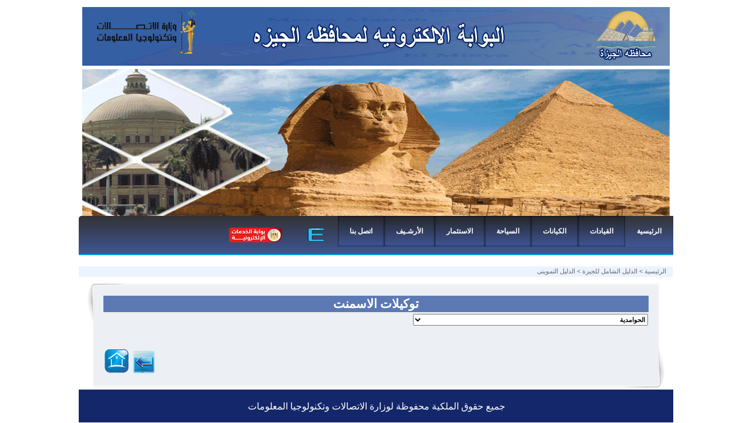

--- FILE ---
content_type: text/html; charset=utf-8
request_url: http://giza.gov.eg/Daleel/Cooking/Cement.aspx
body_size: 9647
content:

<!DOCTYPE html PUBLIC "-//W3C//DTD HTML 4.01 Transitional//EN" "http://www.w3.org/TR/html4/loose.dtd">
<html __expr-val-dir="rtl" dir="rtl">
<head><meta name="GENERATOR" content="Microsoft SharePoint" /><meta name="progid" content="SharePoint.WebPartPage.Document" /><meta http-equiv="Content-Type" content="text/html; charset=utf-8" /><meta http-equiv="Expires" content="0" /><META NAME="ROBOTS" CONTENT="NOHTMLINDEX"/><title>
	
	الصفحة الرئيسية 
	- توكيلات الاسمنت
	الدليل التموينى

</title><script type="text/javascript" language="javascript" src="/_layouts/1025/init.js?rev=79TVn1ZfwfmR7HqRDAzmdA%3D%3D"></script>
<script type="text/javascript" language="javascript" src="/_layouts/1025/non_ie.js?rev=yfNry4hY0Gwa%2FPDNGrqXVg%3D%3D"></script>
<link type="text/xml" rel="alternate" href="/Daleel/Cooking/_vti_bin/spsdisco.aspx" /><link rel="stylesheet" type="text/css" href="/Style%20Library/ar-SA/Core%20Styles/Band.css"/>
<link rel="stylesheet" type="text/css" href="/Style%20Library/ar-SA/Core%20Styles/controls.css"/>
<link rel="stylesheet" type="text/css" href="/Style%20Library/zz1_blue.css"/>
<link rel="stylesheet" type="text/css" href="/_layouts/1025/styles/core.css?rev=W5TF%2FVT2%2FKVTFdeWZfhIbQ%3D%3D"/>

	<!--Styles used for positioning, font and spacing definitions-->
	
	
<!--	 -->
	<!--Placeholder for additional overrides-->
	
	<META Name="CollaborationServer" Content="SharePoint Team Web Site">
	<script type="text/javascript">
	var navBarHelpOverrideKey = "wssmain";
	</script>


	<script type="text/javascript" src="/_scripts/DateTime.js"></script>
		<!--<script type="text/javascript" src="navigator_js.js"></script>-->


<!--<link rel="stylesheet" href="/layout/layout.css" type="text/css" />-->

<link rel="stylesheet" href="/layout/styles/styles.css" type="text/css" /><link rel="stylesheet" href="../../_catalogs/masterpage/menu_2015.css" type="text/css" />
<!--<link rel="stylesheet" href="/layout/styles/navi.css" type="text/css" />-->
<script type="text/javascript" src="../layout/scripts/jquery.min.js"></script>
<script type="text/javascript" src="layout/scripts/galleryviewthemes/jquery.easing.1.3.js"></script>
<script type="text/javascript" src="layout/scripts/galleryviewthemes/jquery.timers.1.2.js"></script>
<script type="text/javascript" src="layout/scripts/galleryviewthemes/jquery.galleryview.2.1.1.min.js"></script>
<script type="text/javascript" src="layout/scripts/galleryviewthemes/jquery.galleryview.setup.js"></script>


	<style type="text/css">
	.ctl00_PlaceHolderMain_g_B1C52832526B410BA211B7B21BE6AFB9_0 { border-color:Black;border-width:1px;border-style:Solid; }

</style></head>
<body class="body" style="background-color:white;" onload="javascript:_spBodyOnLoadWrapper();">

<form name="aspnetForm" method="post" action="Cement.aspx" onsubmit="javascript:return WebForm_OnSubmit();" id="aspnetForm">
<div>
<input type="hidden" name="MSO_PageHashCode" id="MSO_PageHashCode" value="1458" />
<input type="hidden" name="MSOWebPartPage_PostbackSource" id="MSOWebPartPage_PostbackSource" value="" />
<input type="hidden" name="MSOTlPn_SelectedWpId" id="MSOTlPn_SelectedWpId" value="" />
<input type="hidden" name="MSOTlPn_View" id="MSOTlPn_View" value="0" />
<input type="hidden" name="MSOTlPn_ShowSettings" id="MSOTlPn_ShowSettings" value="False" />
<input type="hidden" name="MSOGallery_SelectedLibrary" id="MSOGallery_SelectedLibrary" value="" />
<input type="hidden" name="MSOGallery_FilterString" id="MSOGallery_FilterString" value="" />
<input type="hidden" name="MSOTlPn_Button" id="MSOTlPn_Button" value="none" />
<input type="hidden" name="__EVENTTARGET" id="__EVENTTARGET" value="" />
<input type="hidden" name="__EVENTARGUMENT" id="__EVENTARGUMENT" value="" />
<input type="hidden" name="__REQUESTDIGEST" id="__REQUESTDIGEST" value="0x81AE2BEA3FB74F9E0FF33E496DB1B046FF9EFA74D661AA03B1239B95D790244C3F27B5873428AE6ADBFF3BA1F6FB7B2EC20A73792D851EB00F2B0D6D94BC2A78,18 Jan 2026 20:28:41 -0000" />
<input type="hidden" name="MSOSPWebPartManager_DisplayModeName" id="MSOSPWebPartManager_DisplayModeName" value="Browse" />
<input type="hidden" name="MSOWebPartPage_Shared" id="MSOWebPartPage_Shared" value="" />
<input type="hidden" name="MSOLayout_LayoutChanges" id="MSOLayout_LayoutChanges" value="" />
<input type="hidden" name="MSOLayout_InDesignMode" id="MSOLayout_InDesignMode" value="" />
<input type="hidden" name="MSOSPWebPartManager_OldDisplayModeName" id="MSOSPWebPartManager_OldDisplayModeName" value="Browse" />
<input type="hidden" name="MSOSPWebPartManager_StartWebPartEditingName" id="MSOSPWebPartManager_StartWebPartEditingName" value="false" />
<input type="hidden" name="__LASTFOCUS" id="__LASTFOCUS" value="" />
<input type="hidden" name="__VIEWSTATE" id="__VIEWSTATE" value="/wEPDwUBMA9kFgJmD2QWAgIBD2QWAgIDD2QWCAICD2QWAgUmZ19iNTUxOTNhZF85MDBiXzRkNzZfOWNmM18wNmVjMzUzZjc2NjkPDxYCHgtQYXJhbVZhbHVlczLRBAABAAAA/////[base64]/YrdmKINin2YTZh9ix2YUN2K3ZiSDYtNmF2KfZhA/YrdmJINin2YTYr9mC2Yke2K3ZiiDYqNmI2YTYp9mCINin2YTYr9mD2LHZiNixFRAS2KfZhNit2YjYp9mF2K/[base64]" />
</div>

<script type="text/javascript">
//<![CDATA[
var theForm = document.forms['aspnetForm'];
if (!theForm) {
    theForm = document.aspnetForm;
}
function __doPostBack(eventTarget, eventArgument) {
    if (!theForm.onsubmit || (theForm.onsubmit() != false)) {
        theForm.__EVENTTARGET.value = eventTarget;
        theForm.__EVENTARGUMENT.value = eventArgument;
        theForm.submit();
    }
}
//]]>
</script>


<script src="/WebResource.axd?d=xD5Ab0gDv6QXbd_bFqiwNEOFhhLsk9VsvSzVGiTk-VFBHFC9VaJMy75ktA-E2fVREE87DyGAOHdAj9Ahc5BEGxtAdcY1&amp;t=636271743501517547" type="text/javascript"></script>

<script> var MSOWebPartPageFormName = 'aspnetForm';</script>
<script type="text/javascript">
//<![CDATA[

                function DoCallBack(filterText)
                {
                    WebForm_DoCallback('ctl00$WebPartManager$g_b55193ad_900b_4d76_9cf3_06ec353f7669',filterText,UpdateFilterCallback,0,CallBackError,true);
                }
                function CallBackError(result, clientsideString)
                {                
                }
            //]]>
</script>
<script type="text/JavaScript" language="JavaScript">
<!--
var L_Menu_BaseUrl="/Daleel/Cooking";
var L_Menu_LCID="1025";
var L_Menu_SiteTheme="";
//-->
</script>
<script type="text/javascript">
//<![CDATA[
function WebForm_OnSubmit() {
UpdateFormDigest('\u002fDaleel\u002fCooking', 1440000);
return true;
}
//]]>
</script>

<div>

	<input type="hidden" name="__VIEWSTATEGENERATOR" id="__VIEWSTATEGENERATOR" value="9793E62A" />
	<input type="hidden" name="__EVENTVALIDATION" id="__EVENTVALIDATION" value="/wEWEgKAg9/sDALo6baeAwLBxIN2Arr+2KQDAv3qgt8KAvLN1bIIApqfvvQGAvjw8zoCj8/33wYCl+e5wQcC5cL38QcCm7bF7AECjK6+9AEC862atQ4CyMvB5AgCitfI0wwC167NPQL4m52JAyX72ASSVbWA+lQn54vVhnQZYHiM" />
</div>


<table cellpadding="0" cellspacing="0" class="master">
<tr><td>
<!-- SITE ACTION AND LISTS PREVIEW LINKS -->
<table dir="LTR" width="100%"><tr><td align="left">
	
<!-- Begin Action Menu Markup -->
<table height=100% class="ms-siteaction" cellpadding=0 cellspacing=0>
	<tr>
					   <td class="ms-siteactionsmenu" id="siteactiontd">
					   
					</td>
	</tr>
</table>
<!-- End Action Menu Markup -->
</td><td align="right">

</td></tr></table>
</td></tr>
<tr><td>

<table cellpadding="0" cellspacing="0" width="100%" class="Banner">
<!--
<tr>

<td style="padding-left:10px"  height="24" align="left">
			   <span id="DateTimeSpan" class="BannerBarText"></span>
	 			<script type="text/javascript">if(!document.all) window.onload=dT; else dT();</script>
		   
</td></tr>-->


<tr>

<td>
<table >
<tr><td colspan="9">

<div >
<table style="width: 100%">
		<tr>
			<td align="center"><img width="1000" src="/nesma/header.jpg" border="0" usemap="#FPMap2"/></td>
		</tr>
	</table>

</div>

</td></tr>
<!--
<tr style="height:60">
 <td align="left">البوابة الإلكترونية لمحافظة الجيزة
				<br/>
<script type="text/javascript">if(!document.all) window.onload=dT; else dT();</script>
		   
</td>
<td > &nbsp;</td>

<td><a href="/about.aspx" class="BannerBarText1">عن الجيزة</td>
<td><a href="/ContactUs.aspx" class="BannerBarText1">اتصل بنا</a></td>
<td><a href="/aboutsite.aspx" class="BannerBarText1">عن الموقع</a></td>
</tr>

-->
</table>

</td>
</tr>
<tr><td align="center"  class="Banner">
		 			<img src="/nesma/Untitled-1.gif" width="1000" height="250"/></td>

</tr>
<!--
<tr>
<td class="Banner">
		 			<object classid="clsid:d27cdb6e-ae6d-11cf-96b8-444553540000" codebase="http://fpdownload.macromedia.com/pub/shockwave/cabs/flash/swflash.cab#version=9,0,0,0" width="100%" height="300px" id="tech" align="middle" class="style18">
			<param name="movie" value="/Flash_Banner/1222.swf" />
			<param name="quality" value="high" />
			<param name="allowFullScreen" value="true" />
			<param name="wmode" value="transparent" />
			<param name="allowScriptAccess" value="always" />
			<param name="_flashcreator" value=""/>
			<param name="_flashhost" value="http://www.go2album.com"/>
			<embed src="/Flash_Banner/1222.swf" width="100%" height="300px" quality="high" allowFullScreen="true"  wmode="transparent" allowScriptAccess="always" name="tech" align="middle" type="application/x-shockwave-flash" pluginspage="http://www.macromedia.com/go/getflashplayer" />
			</object>
</td>		</tr>

-->

</table>

</td></tr>
<tr>
<td>

<div id='cssmenu'>
	<ul>
		<li><a href='/default.aspx'><span>الرئيسية</span></a></li>
	      		<li class='active has-sub'><a href='#'><span class="d_font">القيادات  </span></a>
  	    <ul>
  		     <li class='has-sub'><a href='/Goffice/Gov/default.aspx'><span>المحافظ</span></a></li>
  		     <li class="has-sub" ><a href="/Goffice/Gov/naeb.aspx" >نائب المحافظ</a></li>
         	<li class='has-sub'><a href='/Goffice/Gov/secrtair.aspx'><span>السكرتير العام</span></a></li>
          	<li class='has-sub'><a href='/Goffice/Gov/secrtair_mossad.aspx'><span>السكرتير العام المساعد</span></a></li>
         
    
      	</ul>
   		</li>
   		    	<li  class='active has-sub'><a href='#'><span>الكيانات </span></a>
    	<ul>
   			<li class="has-sub"><a href="/areas/default.aspx"><span>الأحياء</span></a></li>
   			<li class="has-sub"><a href="/Cities/default.aspx"><span>المدن والمراكز</span></a></li>
   			<li class="has-sub"><a href="http://www.6october.gov.eg/default.aspx"><span>مدينة 6 أكتوبر </span></a></li>
   			<li class="has-sub"><a href="http://www.newcities.gov.eg/know_cities/Sheikh_Zayed/(1).aspx"><span>مدينة الشيخ زايد </span></a></li>
     		<li class="has-sub"><a href="/moderyat/default.aspx"><span>المديريات</span></a></li>
     		<li class="has-sub"><a href="/Companies/default.aspx"><span>الهيئات والشركات</span></a></li>
       		
       		<li class="has-sub"><a href="/HaykalTanzemy/Technology/default.aspx"><span>المراكز التكنولوجية بالمراكز والاحياء</span></a></li>
             	<li class="has-sub"><a href="http://www.gudc.org/"><span>جهاز شبكات المرافق</span></a></li>

        	<li class="has-sub"><a href="/Boards/default.aspx"><span>المجالس</span></a></li>
        	<li class="has-sub"><a href="/Institutes/default.aspx"><span>المعاهد القومية</span></a></li>
        	<li class="has-sub"><a href="/HaykalTanzemy/default.aspx"><span>الهيكل التنظيمى للمحافظة </span></a></li>
		</ul>
		</li>


 <li class='active has-sub'><a href='/Tourism1/default.aspx'><span>السياحة</span></a>
		
		</li>
	    <li class='active has-sub'><a href='/invest/default.aspx'><span>الاستثمار</span></a>
	    <ul>
   			<li class="has-sub"><a href="http://www.giza.gov.eg/areas/Gabanat.aspx"><span>إدارة الجبانات</span></a></li>
   			<li class="has-sub"><a href="http://www.giza.gov.eg/invest/Edraa2.aspx"><span>المنطقة الصناعية </span></a></li>
   			<li class="has-sub"><a href="http://www.giza.gov.eg/invest/Edraa3.aspx"><span>المنطقة الاستثمارية </span></a></li>
   			<li class="has-sub"><a href="http://www.giza.gov.eg/invest/newestsmar.aspx?ID=2"><span>المنطقة الصناعية بأبو رواش</span></a></li>
<li class="has-sub"><a href="http://www.giza.gov.eg/invest/newestsmar.aspx?ID=6"><span>المنطقة الصناعية بعرب أبو ساعد</span></a></li>

   		</ul>

   		
	    </li>
	       		    	
 <!--<li class='active has-sub'><a href='http://www.giza.gov.eg/Daleel/default.aspx'><span>الدليل الشامل للجيزة</span></a>-->

  
			<li class='active has-sub'><a href='#'><span class="d_font">الأرشـيف</span></a>
      	<ul>
        	<li class='has-sub'><a href='/MainPage/AllNewsG.aspx'><span>أرشيف الاخبار</span></a></li>
      		<li class='has-sub'><a href='/Brotocol/Archive.aspx'><span>أرشيف جولات وأفتتاحات المحافظ</span></a></li>
         	<li class='has-sub'><a href='/Brotocol/2rshefProtoolat.aspx'><span>أرشيف بروتوكولات </span></a></li>
         </ul>
                   <li class='active has-sub'><a href='http://www.giza.gov.eg/ContactUs.aspx'><span>اتصل بنا </span></a>

		</li>
<li class="right"><a href="/English/Tourism/interface/default.aspx"><img width="35" height="25" src="/nesma/letter.png" border="0" /></a></li>
<li class="has-sub" style="height: 33px;width:90px;text-align:right"><a href="http://lgs.gov.eg/"><img width="90" height="25" src="/nesma/btn-services.png
" border="0" /></a></li>


</ul>
</div>

</td>
</tr>
<tr>
<td>


</td>
</tr>

<tr><td>





</td></tr>
<tr><td>


</td></tr>




<tr><td>

&nbsp;</td></tr>
<tr><td>
	


	<table cellspacing="0" border="0" width="100%">
	  <tr>
	   <td class="ms-pagebreadcrumb">
		<span id="ctl00_PlaceHolderMain_ContentMap"><span><a class="ms-sitemapdirectional" href="/">الرئيسية</a></span><span> &gt; </span><span><a class="ms-sitemapdirectional" href="/Daleel">الدليل الشامل للجيزة</a></span><span> &gt; </span><span class="ms-sitemapdirectional">الدليل التموينى</span></span>
	   </td>
	  </tr>
	  <tr>
	   <td class="ms-webpartpagedescription">
		<table style="width: 100%">
						<tr>
										<td><table border="0" cellspacing="0" cellpadding="0" width="100%">
			<tr>
				<td class="tabUpperRight">
				<img src="../../Style%20Library/Images/nohanesma/tabUpperRight.bmp" /></td>
				<td class="tabUpper">
				<img src="../../Style%20Library/Images/nohanesma/tabUpper.bmp" /></td>
				<td class="tabUpperLeft">
				<img src="../../Style%20Library/Images/nohanesma/tabUpperLeft.bmp" /></td>
			</tr>
			<tr>
				<td class="tabRight">
				<img src="../../Style%20Library/Images/nohanesma/tabRight.bmp" /></td>
				<td class="tabCenter">

			
					
					<table style="width: 100%">
									<tr>
													<td class="Title" align="center" >
												توكيلات الاسمنت</td>
									</tr>
									<tr>
													<td>
													
													<select name="ctl00$PlaceHolderMain$DropDownList1" onchange="javascript:setTimeout('__doPostBack(\'ctl00$PlaceHolderMain$DropDownList1\',\'\')', 0)" id="ctl00_PlaceHolderMain_DropDownList1" class="style4" style="font-weight:bold;height:20px;width:400px;">
	<option value="الحوامدية">الحوامدية</option>
	<option value="البدرشين">البدرشين</option>
	<option value="أطفيح">أطفيح</option>
	<option value="الصف">الصف</option>
	<option value="وراق العرب">وراق العرب</option>
	<option value="مركز اوسيم">مركز اوسيم</option>
	<option value="6 أكتوبر">6 أكتوبر</option>
	<option value="مركز العياط">مركز العياط</option>
	<option value="مركز الجيزة">مركز الجيزة</option>
	<option value="منشأة القناطر">منشأة القناطر</option>
	<option value="حى الوراق">حى الوراق</option>
	<option value="حى العمرانية">حى العمرانية</option>
	<option value="حي الهرم">حي الهرم</option>
	<option value="حى شمال">حى شمال</option>
	<option value="حى الدقى">حى الدقى</option>
	<option value="حي بولاق الدكرور">حي بولاق الدكرور</option>

</select>
													</td>
									</tr>
									<tr>
													<td>&nbsp;</td>
									</tr>
									<tr>
													<td>
													<table width="100%" cellpadding="0" cellspacing="0" border="0">
	<tr>
		<td id="MSOZoneCell_WebPartWPQ2" vAlign="top"><table TOPLEVEL border="0" cellpadding="0" cellspacing="0" width="100%">
			<tr>
				<td valign="top" style="direction:rtl;"><div WebPartID="b55193ad-900b-4d76-9cf3-06ec353f7669" HasPers="false" id="WebPartWPQ2" width="100%" allowDelete="false" style="" ><table border="0" width="100%" xmlns:x="http://www.w3.org/2001/XMLSchema" xmlns:d="http://schemas.microsoft.com/sharepoint/dsp" xmlns:asp="http://schemas.microsoft.com/ASPNET/20" xmlns:__designer="http://schemas.microsoft.com/WebParts/v2/DataView/designer" xmlns:SharePoint="Microsoft.SharePoint.WebControls" xmlns:ddwrt2="urn:frontpage:internal"></table></div></td>
			</tr>
		</table></td>
	</tr>
</table></td>
									</tr>
									<tr>
													<td>&nbsp;</td>
									</tr>
									<tr>
													<td align="left">
	<img src="../../Style%20Library/Images/nohanesma/FooterBack.gif" alt="العوده الى الدليل الشامل " class="ImageFooterHome" onclick="location.href ='/Daleel/default.aspx'" />
<span class="FooterSeparator" />
<img src="../../Style%20Library/Images/nohanesma/FooterHome.gif" class="ImageFooterHome" alt=" عودة الى الصفحة الرئيسية" onclick="location.href ='/default.aspx'" />

	</td>

									</tr>
					</table>

			
					
					</td>
				<td class="tabLeft">
				<img src="../../Style%20Library/Images/nohanesma/tabLeft.bmp" /></td>
			</tr>
			<tr>
				<td class="tabLowerRight">
				<img src="../../Style%20Library/Images/nohanesma/tabLowerRight.bmp" /></td>
				<td class="tabLower">
				<img src="../../Style%20Library/Images/nohanesma/tabLower.bmp" /></td>
				<td class="tabLowerLeft">
				<img src="../../Style%20Library/Images/nohanesma/tabLowerLeft.bmp" /></td>
			</tr>
		</table>
</td>
						</tr>
		</table>
		</td>
	  </tr>
	  </table>
</td></tr>


<tr><td>

<table style="width: 100%" class="style15">
	<tr >
		<td><div><!-- Histats.com START (standard)--> <script type="text/javascript">document.write(unescape("%3Cscript src=%27http://s10.histats.com/js15.js%27 type=%27text/javascript%27%3E%3C/script%3E"));</script> <a href="http://www.histats.com" target="_blank" title="" ><script type="text/javascript" > try {Histats.start(1,2761414,4,408,270,55,"00011011"); Histats.track_hits();} catch(err){}; </script></a> <noscript><a href="http://www.histats.com" target="_blank"><img src="http://sstatic1.histats.com/0.gif?2761414&101" alt="" border="0"></a></noscript> <!-- Histats.com END -->  </div></td>
		<td align="left">
				<p class="style13" align="center"><span class="style8">جميع حقوق الملكية محفوظة لوزارة الاتصالات وتكنولوجيا المعلومات </span>
				<span class="style16">&nbsp;</span><span class="col0"></span><a href="#" class="style8"><span class="style13"></span></a></p></td>

	</tr>
	</table>
	</td>
</tr>



				




</table>
			


<script type="text/javascript">
//<![CDATA[

WebForm_InitCallback();var __wpmExportWarning='This Web Part Page has been personalized. As a result, one or more Web Part properties may contain confidential information. Make sure the properties contain information that is safe for others to read. After exporting this Web Part, view properties in the Web Part description file (.WebPart) by using a text editor such as Microsoft Notepad.';var __wpmCloseProviderWarning='You are about to close this Web Part.  It is currently providing data to other Web Parts, and these connections will be deleted if this Web Part is closed.  To close this Web Part, click OK.  To keep this Web Part, click Cancel.';var __wpmDeleteWarning='You are about to permanently delete this Web Part.  Are you sure you want to do this?  To delete this Web Part, click OK.  To keep this Web Part, click Cancel.';//]]>
</script>
<script type="text/javascript" language="javascript" src="/_layouts/1025/core.js?rev=0LFzYPzBWjS0tmjJbN1cXg%3D%3D"></script>
</form>

</body>

</html>



--- FILE ---
content_type: text/css
request_url: http://giza.gov.eg/Style%20Library/ar-SA/Core%20Styles/Band.css
body_size: 3132
content:
/* _lcid="1025" _version="12.0.4518"
    _LocalBinding */
html,  form
{
	height:100%;
}
.body
{
	background-color:#596E9E;
	height:100%;
	margin:0px;
}
.master
{
	width:950px;
	margin-right:auto;
	margin-left:auto;
	height:100%;
	background-color:#FFFFFF;
}
.masterContent
{
	background-color:#FFFFFF;
}
.shadowRight
{
	*height:100%;
	min-height:100%;
	width:12px;	
	background-image: url('../../Images/bl_Shadow_Right.jpg');
	background-repeat:repeat-y;
	background-position:right top;
}
.shadowLeft
{
	*height:100%;
	min-height:100%;
	width:12px;	
	background-image: url('../../Images/bl_Shadow_Left.jpg');
	background-repeat:repeat-y;
	background-position:right top;
}
.spacer
{
	width:12px
}
.breadcrumb
{
    font-family: tahoma; 
    color: #656b77;
    clear:both;
    font-size:9pt; 
    font-family: tahoma; 
    padding-right:7px;
    padding-bottom:2px;
    padding-top:4px;
    border-bottom:1px #CCCCCC solid;
    margin-bottom:4px;
}
.breadcrumb a, .breadcrumb:active, .breadcrumb a:active
{
	padding-right:0px;
	padding-left: 0px;
	text-decoration:none;
   	color: #656b77;
}
.breadcrumb a:hover
{
	text-decoration:underline;
}
.breadcrumbCurrent
{
	font-weight:bold; 
}
.login
{
	display:inline;
}
.login a:hover
{
	text-decoration:underline;
}
.sharepointLogin
{
	float:left;
	display:inline;
}
.sharepointLogin .ms-globallinks
{
    position:relative;
}
a.#zz8_Menu, a.#zz1_MyLinksMenuMenu
{
    font-family:Tahoma;
}
div.#zz8_Menu_t img
{
    vertical-align:middle;
}
.sharepointLogin div, .sharepointLogin .ms-globallinks, .sharepointLogin .ms-globallinks a,
{
	color:#333333;
}
.topArea
{
	background:url("../../images/b2_band.jpg") no-repeat;
	background-position:left;
}
.topArea :active
{
	text-decoration:none;
}
.logo
{
    float:right;
	height: 42px;
	font-size:14pt; 
	font-family: tahoma;  
	padding-bottom:3px;
	padding-top:3px;
	padding-right:4px;
	padding-left: 0px;
}
.logo a
{
	color: #656B77;
	background-image:url("../../images/bl_logo.jpg");
	background-repeat:no-repeat;
	background-position:right center;
	display:block;
	padding:15px 75px 0px 5px;
}
.topLinkBar 
{
    float:left;
    width:auto;
	padding-right: 1px;
	padding-left: 7px;
   	display:inline;
}
.topLinkBar a,.toplinkbar a:active
{
   	color: #444444;
	font-family: tahoma;  
	font-size:9pt; 
	text-decoration:none;
}
.topLinkBar a:hover
{
	text-decoration:underline;
}
.topLink
{
   	background: url("../../Images/linksdivider.gif") right 6px no-repeat;
   	display:inline;
}	
.console
{
	clear:both;
}
.search
{
    margin:6px 2px 20px 2px;
}
.search .ms-sbcell .ms-sbplain
{
    margin-left:2px;
    margin-right:2px;
    border:1px #555555 solid;
    height:14px;
}
.search .ms-sbcell
{
    border:none;
    font-weight:normal; 
    font-size:8pt; 
    color: #3A4663;
    padding:0px;
}
.search .ms-sbgo
{
    background:none;
}
.siteActionMenu
{
    float:left;
}
.authoringRegion
{
	width:100%;
	background-color:#DDDDDD;
	color:#333333;
}
.topNavContainer
{
	background-image:url("../../images/bl_Navbar_Gd_Default.jpg");
	background-repeat:repeat-x;
	height:40px;
}
.topNav
{
    *position:relative;
    *top:-1px;
}
.topNavItem
{
	background-image: url('../../Images/bl_Navbar_Splitter.jpg');
	background-repeat:no-repeat;
	background-position:top left;
	font-family: tahoma;  
	font-size: 8pt; 
	color: #3a4663;	
}
.topNavItem a
{
	display:block;
	padding:8px 5px 0px 5px;
	height:32px;
}
.topNavSelected a
{
	background-image: url('../../Images/bl_Navbar_Gd_Hover.jpg');
	background-repeat:repeat-x;
	background-position:top left;
	color: #EFF4FA;
}
.topNavHover a
{
	color:#FFFFFF;
	background-image: url('../../Images/bl_Navbar_Gd_Hover.jpg');
	background-repeat:repeat-x;
	background-position:top left;
}
.topNavFlyOuts
{
	border-top:1px #CBD1E0 solid;
}
.topNavFlyOutsItem
{	
	font-family: tahoma; 
	font-size: 8pt; 
	background-color: #ECEFF3;
	border:1px #CBD1E0 solid;
	border-top-style: none;
	color:#3A4663; 
	*width:150px;
	min-width:150px;
}
.topNavFlyOutsItem a
{
    display:block;
    padding:4px 5px 4px 5px;
}
.topNavFlyOutsHover
{
	background-color: #B2BCD3;
}
.topNavRoundLeft, .topNavRoundRight
{
    width:0px !important;
}
.leftNav
{
	margin-left:15px;
	margin-right:7px;
	margin-top:4px;
	padding-top:0px;
	border:1px #8997BC solid;
	background-color: #D0D6E3;
	width:160px;
}
.leftNavSpacer
{
	width:160px;
}
.leftNavSelected
{
	background-color: #B2BCD3;
	color: #F4F5F9;
	border-top:1px #B2BCDD solid;
	border-bottom:1px #B2BCDD solid;
	line-height:14pt;
}
.leftNav1, .leftNav2, .leftNav3
{
	color: #354260;
}
.leftNav1
{
	font-family: tahoma;  
	font-size: 8pt; 
	font-weight:bold; 
	line-height:14pt;
}
.leftNav1 a
{
	font-family: tahoma;  
	font-size: 9pt; 
	font-weight:bold; 
	padding-right:5px;
	display:block;
	padding-left:10px;
}
.leftNav2
{	
	font-family: tahoma;  
	font-size: 8pt; 
	line-height:14pt;
}
.leftNav2 a
{
	padding-right:10px;
	display:block;
	padding-left:10px;
}
.leftNav3
{	
	font-family: tahoma;  
	font-size: 8pt; 
	line-height:14pt;
}
.leftNav3 a
{
	padding-right:18px;
	display:block;
	padding-left:10px;
}
.leftNavHover
{
	background-color: #596E9E;
	color:#FFFFFF;
}
.leftNavFlyOuts
{
	font-family:tahoma; 
	font-size:8pt; 
	border-top:1px #CBD1E0 solid;
	border-right:1px #CBD1E0 solid;
	border-left:1px #CBD1E0 solid;	
}
.leftNavFlyOutsItem
{
	border-bottom:1px #CBD1E0 solid;
	background-color: #ECEFF3;
}
.leftNavFlyOutsItem a
{
	padding:1px 5px 1px 5px;
	display:block;
	color:#354260;
	*width:100px;
	min-width:100px;
}
.leftNavFlyOutsHover
{
	background-color: #B2BCD3;
}
.pageTitle
{
	margin:0px;
	font-family: tahoma;  
	font-size: 12pt; 
	font-weight: bold; 
	color: #666666;
}
.pageTitle span
{
	margin:0px;
	padding:0px;
}
.mainContainer
{
margin-right:10px;
margin-left:10px;
}
.bottomLinkBar
{
	font-family: tahoma;  
	font-size: 8pt; 
	color: #999999;
	float:none;
}
.mainContent div.ms-pagebreadcrumb, .mainContent td.ms-pagebreadcrumb
{
	display:none;
}
div.ms-wikieditouter
{
	position:static;
	border-bottom: 1px #6393d4 solid;
	margin-bottom:8px;
	margin-left:5px;
	border-left-width:1px;
}
div.ms-quicklaunchouter
{
	margin-right:7px;
	margin-top:5px;
	width:158px;
	border-width:0px;
}
.Banner
{
	background-color: White;
}
.BannerBarText
{
	font-family: "Traditional Arabic", Tahoma;
	font-size: 12pt;
	font-weight: bold;
	color: #800000;
}

.MasterFooterText a, .MasterFooterText a:hover
{
	font-family: "Times New Roman";
	font-size: 12pt;
	font-weight: bold;
	color: #003399;
}
.MasterFooterText a:hover
{
	color:#596837;
}
.MainArea
{
	background-color: White;
}

.tabUpperRight
{
	width: 10px;
	height: 4px;
}
.tabUpper
{
	background-image:url('/Style Library/Images/nohanesma/tabUpperBG.bmp');
	text-align: left;
	vertical-align: top;
	height: 4px;
}
.tabUpperLeft
{
	width: 10px;
	height: 4px;
}
.tabRight
{
	width: 10px;
	vertical-align: bottom;
}
.tabCenter
{
	background-color:#ECEFF3;
	padding: 15px;	
}
.tabLeft
{
	width: 10px;
	vertical-align: top;
}
.tabLowerRight
{
	width: 10px;
	height: 4px;
}
.tabLower
{
	background-image:url('/Style Library/Images/nohanesma/tabLowerBG.bmp');
	text-align: right;
	vertical-align: bottom;
	height: 4px;
}
.tabLowerLeft
{
	width: 10px;
	height: 4px;
}

.Title
{
	font-family: "Traditional Arabic";
	
	font-size: 15pt;
	color: white;
	font-weight: bold;
	background-image: url('/Style Library/Images/nohanesma/Title.jpg');
}
.ms-vb a.LinkTitleA
{
	font-family: "Traditional Arabic";
	font-size: 12pt;
	color: #881320;
	

}
.ms-vb a.LinkTitleA:visited
{
	font-family: "Traditional Arabic";
	font-size: 12pt;
	color: #881320;
	

}
.ms-vb a.LinkTitleA:hover
{
	font-family: "Traditional Arabic";
	font-size: 12pt;
	color: #0B207D;


}

.ms-vb a.LinkTitle
{
	font-family: "Traditional Arabic";
	font-size: 13pt;
	color: navy;
		font-weight: bold;

}

.ms-vb a.LinkTitle:visited
{
	font-family: "Traditional Arabic";
	font-size: 13pt;
	color: navy;
		font-weight: bold;

}
.ms-vb a.LinkTitle:hover
{
	font-family: "Traditional Arabic";
	font-size: 13pt;
	color: navy;
		font-weight: bold;

}
.ms-vb a.LinkTitle:hover
{
	text-decoration: underline;
}
a.LinkMore :hover
{
	font-family: "Traditional Arabic";
	font-size: 12pt;
	font-weight: bold;
	color: maroon;

.ms-vb-user{
color:#000066;
}
.ms-vb{
text-align: justify;
font-size:14pt;
font-family: "Traditional Arabic", Verdana, sans-serif;
font-weight: bold;
}
	
.ms-vb-user a{
color:#000066;
text-decoration:none;
}
.ms-vb-user a:hover{
color:#000066;
text-decoration:underline;
}
.ms-vb-user a:visited{
color:#000066;
text-decoration:none;
}
.ms-vb-icon{
vertical-align:top;
width:0%;
padding-top:3px;
padding-left:0px;
padding-right:8px;
padding-bottom:0px;
}
.style1 {
	color: #000000;
	text-align: center;
	font-size: 15pt;
	font-family: "Traditional Arabic", Verdana, sans-serif;
	vertical-align: top;
	font-weight: bold;
}

.ImageThumb
{
	padding-left: 10px;
	vertical-align: top;
	width: 1%;
}
img.ImageThumb
{
	width: 100px;
	height: 75px;
	border: 0;
}
.ImageLarge
{
	padding-left: 10px;
	vertical-align: top;
	width: 1%;
}
img.ImageLarge
{
	width: 500px;
	height: 175px;
	border: 0;
}
img.ImageFooterBack
{
	cursor: pointer;
	cursor: hand;
	width: 23px;
	height: 23px;
}
img.ImageFooterHome
{
	cursor: pointer;
	cursor: hand;
	width: 23px;
	height: 23px;
	padding-right: 7px;
}

.FooterSeparator
{
	width: 7px;
}
.DataSeparator
{
	height: 20px;
}
.ms-pagebreadcrumb{
padding:2px 11px 3px 3px;
border-right:1px solid #ffffff;
border-top:1px solid #ffffff;
}
.ms-pagebreadcrumb a{
font-family: Tahoma;
font-size:10pt;
font-weight: bold;
background-color:White;
color:#666666;
text-decoration:none;
}
.ms-pagebreadcrumb{
	font-family: Tahoma;
	font-size: 10pt;
	font-weight: bold;
	background-color: #FFFFFF;
	color: #666666;
	text-decoration: none;
}
.ImageLargeNews
{
	padding-left: 10px;
	vertical-align: top;
	width: 1%;
}
img.ImageLargeNews
{
	width: 300px;
	height: 175px;
	border: 0;
}



--- FILE ---
content_type: text/css
request_url: http://giza.gov.eg/Style%20Library/zz1_blue.css
body_size: 171
content:
.title-With-Background 
{ 
	background-color:#5E6E9E;
}
